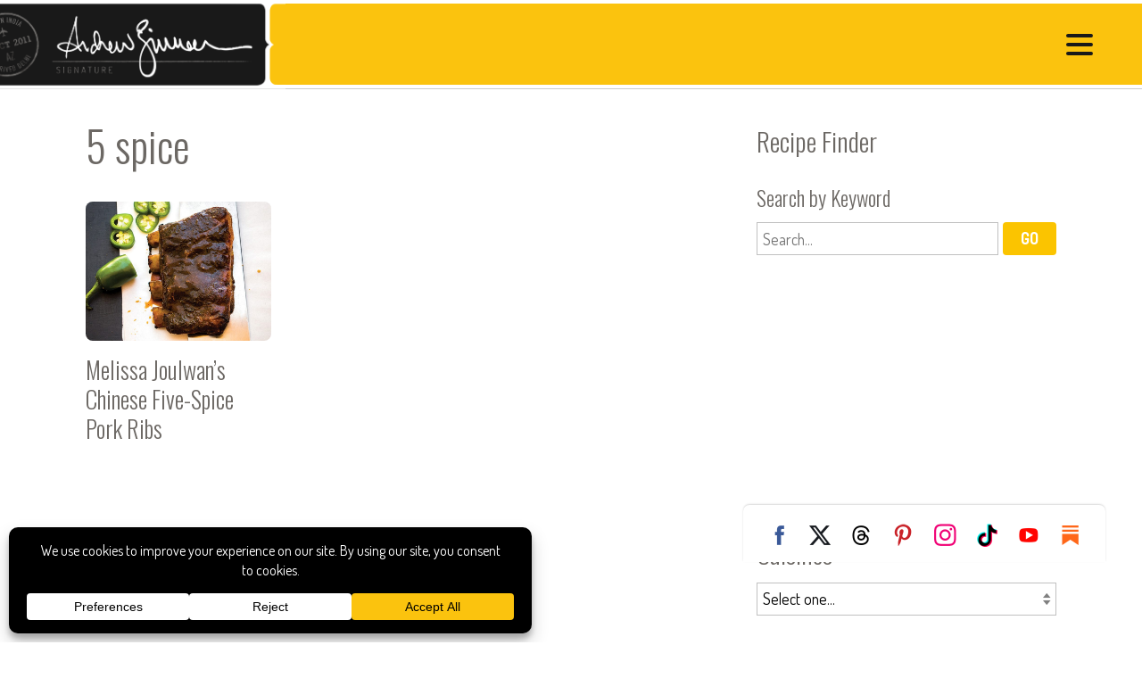

--- FILE ---
content_type: text/javascript
request_url: https://andrewzimmern.com/wp-content/plugins/r34-recipes/js/script.js?ver=750c940e8e109d2a8004ecda474404ce
body_size: 261
content:
jQuery.noConflict();

var r34_recipes = {

	// Properties

	// Intervals

	// Main window event methods

	init: function() {
	},

	load: function() {
		r34_recipes.resize();
	},

	resize: function() {
	},

	scroll: function() {
	},

	// Other methods
		
}

// Run on DOM ready
jQuery(function() { r34_recipes.init(); });

// Run on full content load
jQuery(window).on('load', function() { r34_recipes.load(); });

// Run on resize
jQuery(window).on('resize', function() { r34_recipes.resize(); });

// Run on scroll
jQuery(window).on('scroll', function() { r34_recipes.scroll(); });


--- FILE ---
content_type: image/svg+xml
request_url: https://andrewzimmern.com/wp-content/themes/r3417/images/ui/lightbox_close.svg
body_size: 223
content:
<svg clip-rule="evenodd" fill-rule="evenodd" stroke-linecap="square" stroke-miterlimit="10" viewBox="0 0 44 44" xmlns="http://www.w3.org/2000/svg"><g fill="none" stroke="#fff" stroke-width="2" transform="translate(7.91696 8.06775)"><path d="m26.594 1.5-25.18 25.179"/><path d="m1.594 1.5 25.179 25.179"/></g></svg>

--- FILE ---
content_type: text/plain; charset=utf-8
request_url: https://ads.adthrive.com/http-api/cv2
body_size: 3580
content:
{"om":["00xbjwwl","0g8i9uvz","0iyi1awv","0pycs8g7","0rfyztve","0v9iqcb6","1","1011_302_56590873","10310289136970_462792978","10310289136970_462793306","11142692","11509227","11896988","12010088","12168663","12171164","12171239","124843_10","124844_23","124848_8","1453468","16kv3oel","1819l5qo","199356171","1dynz4oo","1e3fzviw","1ftzvfyu","1ktgrre1","1szmtd70","201839500","202d4qe7","2132:44129108","2132:45970140","2132:46039513","2249:650628539","2249:650628575","2249:650662457","2249:703670433","2307:0g8i9uvz","2307:0pycs8g7","2307:1819l5qo","2307:3d4r29fd","2307:3xh2cwy9","2307:5vb39qim","2307:76mreekc","2307:7sf7w6kh","2307:7uqs49qv","2307:87gc0tji","2307:8orkh93v","2307:96srbype","2307:a7wye4jw","2307:bu0fzuks","2307:c1hsjx06","2307:c2fv14pu","2307:cjsd6ifa","2307:cv0h9mrv","2307:ez8lh6cn","2307:f3tdw9f3","2307:fadqqb1c","2307:fqeh4hao","2307:g749lgab","2307:hffavbt7","2307:hfqgqvcv","2307:kx5rgl0a","2307:lshbpt6z","2307:o2s05iig","2307:pi9dvb89","2307:plth4l1a","2307:r6vl3f1t","2307:revf1erj","2307:rrlikvt1","2307:tdv4kmro","2307:tty470r7","2307:u4atmpu4","2307:uivzqpih","2307:uqph5v76","2307:x61c6oxa","2307:x7xpgcfc","2307:ygwxiaon","2307:z2zvrgyz","2307:zbtz7ea1","2307:zisbjpsl","2307:zjn6yvkc","2409_15064_70_86082706","2409_15064_70_86082794","2409_15064_70_86698029","2409_15064_70_86698138","2409_25495_176_CR52092921","2409_25495_176_CR52150651","2409_25495_176_CR52236266","2409_25495_176_CR52236270","2409_25495_176_CR52238180","24525570","24694815","248492122","25_8b5u826e","25_ti0s3bz3","25_utberk8n","25_zwzjgvpw","262805","262808","2662_200562_8172720","2662_200562_8182931","2662_200562_T26343991","2676:86739499","2715_9888_522709","28933536","29414696","29414711","2jjp1phz","2syjv70y","2xhes7df","3018/6a58523937b60dbfc93787b5a61ec254","3018/ebddace76ce50e83a36a1657da6190aa","3335_25247_700109393","33637455","33865078","34182009","34534177","34552895","3490:CR52223939","3646_185414_T26335189","3658_136236_x7xpgcfc","3658_15038_0c8tzhqm","3658_15078_87gc0tji","3658_15078_cuudl2xr","3658_15078_fqeh4hao","3658_15078_revf1erj","3658_15106_u4atmpu4","3658_15761_T26365763","3658_18008_r6vl3f1t","3658_203382_f3tdw9f3","3658_229286_l4p5cwls","3658_67113_8linfb0q","381513943572","393060517","3LMBEkP-wis","3rzsxvmr","40209404","409_216326","409_216386","409_223599","409_226377","409_227223","43a7ptxe","44023623","44629254","458901553568","4749xx5e","47869802","485027845327","487951","4etfwvf1","4fk9nxse","4mmcjpc4","513119313","51372355","51372410","51372434","514819301","522754849","53v6aquw","5504:203632","5504:203918","5504:203977","5510:f7u6bcn5","5510:quk7w53j","5510:u4atmpu4","55167461","553779915","557_409_223589","557_409_228054","557_409_228055","557_409_228363","558_93_n3egwnq7","558_93_u4atmpu4","55961723","56566551","5670:8182927","5670:8182943","58116767","59664270","59664278","59818357","59856354","60168597","61085224","61210719","6126589177","6126589193","61789530","618576351","618653722","618876699","618980679","61900406","619089559","61916211","61916223","61916225","61932920","61932925","61932933","6226505239","6226517233","6226543513","6250_66552_1112487743","627309156","627309159","628015148","628086965","628153053","628153173","628222860","628223277","628360582","628444259","628444349","628444433","628456307","628456310","628456382","628622163","628622172","628622178","628622244","628622250","628683371","628687043","628687157","628687460","628687463","628803013","628841673","629007394","629009180","629167998","629168001","629168010","629168565","629171196","629171202","62978299","62978887","630928655","63132637","63barbg1","63t6qg56","6547_67916_7hfbMBnPUxCbtDWuqvgr","6547_67916_FMpL4U80bLtRH2F0jJb3","6547_67916_akzKi6Aw967DofjGU3xU","67968b0a-8be6-4952-8906-220649b98e40","680_99480_700109389","680_99480_700109391","691361942","697189930","697876988","6mrds7pc","6tj9m7jw","6uykb2q5","700109389","700117713","702397981","702423494","705115233","705115523","705116521","705127202","70_82286816","74243_74_17415012","74243_74_18364062","74243_74_18364087","74243_74_18364134","74wv3qdx","76mreekc","7969_149355_42375961","7969_149355_45327624","7a0tg1yi","7sf7w6kh","7yz8chnz","8152859","8152879","8160967","8172741","8193078","82286816","82286845","85702027","85943197","85943199","86087917","86434654","86434663","86690080","86698030","86861999","86991452","8linfb0q","8orkh93v","9057/1ed2e1a3f7522e9d5b4d247b57ab0c7c","9057/211d1f0fa71d1a58cabee51f2180e38f","90_12441760","9242758","9309343","965gfa0s","97_8152859","97_8152879","9925w9vu","99q18eux","9krcxphu","9r15vock","a566o9hb","a7wye4jw","ascierwp","ay2adghj","bd5xg6f6","bu0fzuks","c1hsjx06","c56da85b-dbf7-4b26-87d1-04b6515fd835","cd40m5wq","cqant14y","cr-2azmi2ttu9vd","cr-2azmi2ttubwe","cr-2azmi2ttubxe","cr-39qkyn25ubwe","cr-9hxzbqc08jrgv2","cr-Bitc7n_p9iw__vat__49i_k_6v6_h_jce2vj5h_Sky0Cdjrj","cr-f6puwm2w27tf1","cr-f6puwm2x27tf1","cr-ghun4f53u9vd","cuudl2xr","cv0h9mrv","cymho2zs","da4ry5vp","dft15s69","dsugp5th","dt8ncuzh","eal0nev6","echvksei","ekocpzhh","ey8vsnzk","f3h9fqou","f3tdw9f3","f6ik4wlr","f8e4ig0n","fedfl7m8","fleb9ndb","fpbj0p83","fq298eh4hao","fqeh4hao","g29thswx","g4kw4fir","g6418f73","g72svoph","g749lgab","gn3plkq1","gohoxqnr","gtdy3hrw","h0zwvskc","hffavbt7","hfqgqvcv","hwr63jqc","i2aglcoy","jbfjyblo","jsy1a3jk","k0csqwfi","kk5768bd","kl6f4xmt","kx5rgl0a","lc408s2k","ll77hviy","lshbpt6z","lxlnailk","mmr74uc4","mne39gsk","mnzinbrt","n3egwnq7","n8w0plts","nnkhm999","nv0uqrqm","o2s05iig","of8dd9pr","oj70mowv","ooo6jtia","ozdii3rw","p91c42i1","pagvt0pd","pi9dvb89","pkydekxi","pl298th4l1a","plth4l1a","qaoxvuy4","qqvgscdx","quk7w53j","quuhpp2i","r0u09phz","r3co354x","r6vl3f1t","rk5pkdan","rkqjm0j1","s37ll62x","sj78qu8s","szwhi7rt","t2uhnbes","t7d69r6a","ti0s3bz3","tjdlqflr","tlbbqljf","u2x4z0j8","u4atmpu4","uivzqpih","ujl9wsn7","ujqkqtnh","vdcb5d4i","vdpy7l2e","vosqszns","wk7ju0s9","wpkv7ngm","wvuhrb6o","x7xpgcfc","xgjdt26g","xies7jcx","xjtl1v34","xncaqh7c","xnfnfr4x","y141rtv6","ygwxiaon","yi6qlg3p","zh83vvb7","zisbjpsl","zsvdh1xi","zw6jpag6","7979132","7979135"],"pmp":[],"adomains":["123notices.com","1md.org","about.bugmd.com","acelauncher.com","adameve.com","akusoli.com","allyspin.com","askanexpertonline.com","atomapplications.com","bassbet.com","betsson.gr","biz-zone.co","bizreach.jp","braverx.com","bubbleroom.se","bugmd.com","buydrcleanspray.com","byrna.com","capitaloneshopping.com","clarifion.com","combatironapparel.com","controlcase.com","convertwithwave.com","cotosen.com","countingmypennies.com","cratedb.com","croisieurope.be","cs.money","dallasnews.com","definition.org","derila-ergo.com","dhgate.com","dhs.gov","displate.com","easyprint.app","easyrecipefinder.co","fabpop.net","familynow.club","fla-keys.com","folkaly.com","g123.jp","gameswaka.com","getbugmd.com","getconsumerchoice.com","getcubbie.com","gowavebrowser.co","gowdr.com","gransino.com","grosvenorcasinos.com","guard.io","hero-wars.com","holts.com","instantbuzz.net","itsmanual.com","jackpotcitycasino.com","justanswer.com","justanswer.es","la-date.com","lightinthebox.com","liverrenew.com","local.com","lovehoney.com","lulutox.com","lymphsystemsupport.com","manualsdirectory.org","meccabingo.com","medimops.de","mensdrivingforce.com","millioner.com","miniretornaveis.com","mobiplus.me","myiq.com","national-lottery.co.uk","naturalhealthreports.net","nbliver360.com","nikke-global.com","nordicspirit.co.uk","nuubu.com","onlinemanualspdf.co","original-play.com","outliermodel.com","paperela.com","paradisestays.site","parasiterelief.com","peta.org","photoshelter.com","plannedparenthood.org","playvod-za.com","printeasilyapp.com","printwithwave.com","profitor.com","quicklearnx.com","quickrecipehub.com","rakuten-sec.co.jp","rangeusa.com","refinancegold.com","robocat.com","royalcaribbean.com","saba.com.mx","shift.com","simple.life","spinbara.com","systeme.io","taboola.com","tackenberg.de","temu.com","tenfactorialrocks.com","theoceanac.com","topaipick.com","totaladblock.com","usconcealedcarry.com","vagisil.com","vegashero.com","vegogarden.com","veryfast.io","viewmanuals.com","viewrecipe.net","votervoice.net","vuse.com","wavebrowser.co","wavebrowserpro.com","weareplannedparenthood.org","xiaflex.com","yourchamilia.com"]}